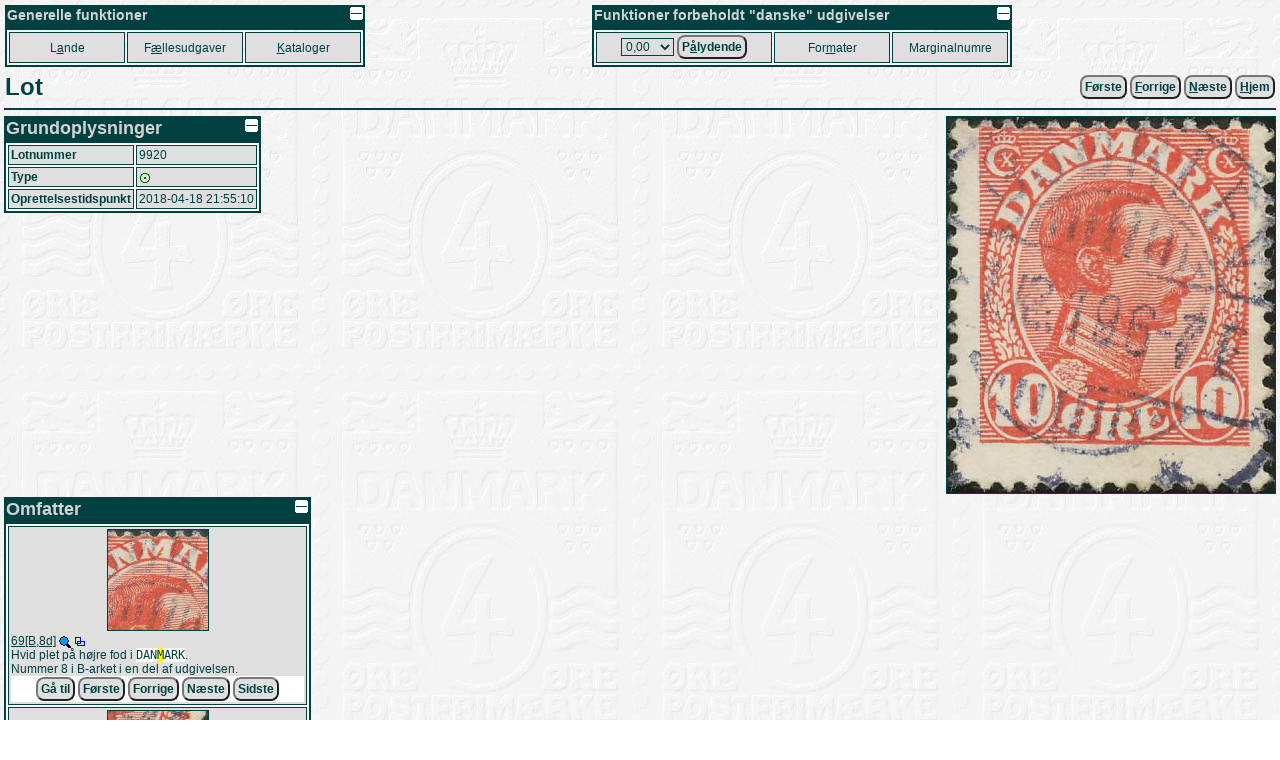

--- FILE ---
content_type: text/html
request_url: https://porsgaard-larsen.com/stamp/928/92893.htm
body_size: 4366
content:
<!DOCTYPE html>
<html xmlns="http://www.w3.org/1999/xhtml" xml:lang="da" lang="da">
<head>
<base href="https://porsgaard-larsen.com/stamp/">
<meta http-equiv="Content-Type" content="text/html; charset=UTF-8">
<link rel="stylesheet" href="https://css.porsgaard-larsen.com/stamp2.css" type="text/css">
<link rel="shortcut icon" href="https://porsgaard-larsen.com/stamp/favicon.ico" type="image/x-icon">
<link rel="icon" href="https://porsgaard-larsen.com/stamp/favicon.ico" type="image/x-icon">
<link rel="apple-touch-icon" href="https://porsgaard-larsen.com/stamp/gfx/apple-touch-icon.png">
<meta name="apple-mobile-web-app-title" content="Frimærker">
<meta name="language" content="da">
<meta name="editor" content="vi">
<meta name="format-detection" content="telephone=no">
<meta name="keywords" content="camillakatepeter,filateli,frimærke,katalog,pplstamp,variant">
<title>Lot: 9920</title><script src="https://js.porsgaard-larsen.com/overlib.js"></script>
<script src="https://js.porsgaard-larsen.com/library.js"></script>
<script>
<!--
var ol_wrap=1;
var ol_captionfontclass="ol_cap";
var ol_closefontclass="ol_close";
var ol_textfontclass="ol_text";
var ol_fgclass="ol_fg";
var ol_cgclass="ol_cg";
var ol_bgclass="ol_bg";
function initOnLoad(){
document.getElementById('amount').value = cookieGet('amount','0/13/0.htm');
initPage();
hideClass('pos-on');};
//-->
</script>
<link rel="start" href="https://porsgaard-larsen.com/stamp/77/7739.htm" /><link rel="prev" href="https://porsgaard-larsen.com/stamp/928/92892.htm" /><link rel="next" href="https://porsgaard-larsen.com/stamp/928/92896.htm" /></head>
<body style="cursor:wait" onload="document.body.style.cursor='default';">
<a id="head"></a>
<div id="overDiv" style="position:absolute; visibility:hidden; z-index:1000;"></div>
<a class="noprint" href="https://porsgaard-larsen.com/stamp/928/92893.htm" target="_blank" accesskey="D"></a><table class="layout noprint" style="width:100%; padding:2px" >
 <tr>
 <td class="left">
  <table class="menu">
   <caption class="menu"><img src="https://porsgaard-larsen.com/stamp/gfx/invisible.gif" class="right lessMore" alt="Foldeikon" title="Fold sammen, eller ud" onclick="lessMore(this)" />Generelle funktioner</caption>
   <tr class="menu" style="height:31px">
    <td class="menu" style="width:110px">
     <a class="menu" tabindex="110" accesskey="A" href="country.htm" title="Hovedkatalog fordelt efter Land, Afsnit, Udgivelse (Genvej: A)">L<u>a</u>nde</a>
     </td>
    <td class="menu" style="width:110px">
     <a class="menu" tabindex="120" accesskey="&AElig;" href="comiss.htm" title="Udgivelser p&aring; tv&aelig;rs af lande (Genvej: &AElig;)">F<u>&aelig;</u>llesudgaver</a>
     </td>
    <td class="menu" style="width:110px">
     <a class="menu" tabindex="130" accesskey="K" href="catalog.htm" title="Andre kataloger og kilder (Genvej: K)"><u>K</u>ataloger</a>
     </td>
    </tr>
   </table>
  </td>
 <td class="right">
  <table class="menu">
   <caption class="menu"><img src="https://porsgaard-larsen.com/stamp/gfx/invisible.gif" class="right lessMore" alt="Foldeikon" title="Fold sammen, eller ud" onclick="lessMore(this)" />Funktioner forbeholdt "danske" udgivelser</caption>
   <tr class="menu" style="height:31px">
    <td class="menu" style="width:170px">
      <label class="menu" for="amount" accesskey="&Aring;">
       <select class="menu" tabindex="210" id="amount" name="url" title="Aktuel valgt v&aelig;rdi">
	<option value="0/13/0.htm">0,00</option>
	<option value="0/13/1.htm">0,01</option>
	<option value="0/13/2.htm">0,02</option>
	<option value="0/13/3.htm">0,03</option>
	<option value="0/13/4.htm">0,04</option>
	<option value="0/13/5.htm">0,05</option>
	<option value="0/13/6.htm">0,06</option>
	<option value="0/13/7.htm">0,07</option>
	<option value="0/13/8.htm">0,08</option>
	<option value="0/13/10.htm">0,10</option>
	<option value="0/13/12.htm">0,12</option>
	<option value="0/13/15.htm">0,15</option>
	<option value="0/13/16.htm">0,16</option>
	<option value="0/13/20.htm">0,20</option>
	<option value="0/13/24.htm">0,24</option>
	<option value="0/13/25.htm">0,25</option>
	<option value="0/13/27.htm">0,27</option>
	<option value="0/13/29.htm">0,29</option>
	<option value="0/13/30.htm">0,30</option>
	<option value="0/13/32.htm">0,32</option>
	<option value="0/13/35.htm">0,35</option>
	<option value="0/13/38.htm">0,38</option>
	<option value="0/13/40.htm">0,40</option>
	<option value="0/13/41.htm">0,41</option>
	<option value="0/13/45.htm">0,45</option>
	<option value="0/13/48.htm">0,48</option>
	<option value="0/13/50.htm">0,50</option>
	<option value="0/13/55.htm">0,55</option>
	<option value="0/13/60.htm">0,60</option>
	<option value="0/13/65.htm">0,65</option>
	<option value="0/13/68.htm">0,68</option>
	<option value="0/13/70.htm">0,70</option>
	<option value="0/13/75.htm">0,75</option>
	<option value="0/13/80.htm">0,80</option>
	<option value="0/13/90.htm">0,90</option>
	<option value="0/13/95.htm">0,95</option>
	<option value="0/13/100.htm">1,00</option>
	<option value="0/13/110.htm">1,10</option>
	<option value="0/13/120.htm">1,20</option>
	<option value="0/13/125.htm">1,25</option>
	<option value="0/13/130.htm">1,30</option>
	<option value="0/13/140.htm">1,40</option>
	<option value="0/13/150.htm">1,50</option>
	<option value="0/13/160.htm">1,60</option>
	<option value="0/13/180.htm">1,80</option>
	<option value="0/13/200.htm">2,00</option>
	<option value="0/13/210.htm">2,10</option>
	<option value="0/13/220.htm">2,20</option>
	<option value="0/13/230.htm">2,30</option>
	<option value="0/13/240.htm">2,40</option>
	<option value="0/13/250.htm">2,50</option>
	<option value="0/13/270.htm">2,70</option>
	<option value="0/13/280.htm">2,80</option>
	<option value="0/13/290.htm">2,90</option>
	<option value="0/13/300.htm">3,00</option>
	<option value="0/13/310.htm">3,10</option>
	<option value="0/13/320.htm">3,20</option>
	<option value="0/13/325.htm">3,25</option>
	<option value="0/13/330.htm">3,30</option>
	<option value="0/13/340.htm">3,40</option>
	<option value="0/13/350.htm">3,50</option>
	<option value="0/13/370.htm">3,70</option>
	<option value="0/13/375.htm">3,75</option>
	<option value="0/13/380.htm">3,80</option>
	<option value="0/13/400.htm">4,00</option>
	<option value="0/13/410.htm">4,10</option>
	<option value="0/13/420.htm">4,20</option>
	<option value="0/13/425.htm">4,25</option>
	<option value="0/13/430.htm">4,30</option>
	<option value="0/13/440.htm">4,40</option>
	<option value="0/13/450.htm">4,50</option>
	<option value="0/13/460.htm">4,60</option>
	<option value="0/13/470.htm">4,70</option>
	<option value="0/13/475.htm">4,75</option>
	<option value="0/13/500.htm">5,00</option>
	<option value="0/13/525.htm">5,25</option>
	<option value="0/13/550.htm">5,50</option>
	<option value="0/13/575.htm">5,75</option>
	<option value="0/13/600.htm">6,00</option>
	<option value="0/13/625.htm">6,25</option>
	<option value="0/13/650.htm">6,50</option>
	<option value="0/13/660.htm">6,60</option>
	<option value="0/13/675.htm">6,75</option>
	<option value="0/13/700.htm">7,00</option>
	<option value="0/13/710.htm">7,10</option>
	<option value="0/13/725.htm">7,25</option>
	<option value="0/13/730.htm">7,30</option>
	<option value="0/13/750.htm">7,50</option>
	<option value="0/13/770.htm">7,70</option>
	<option value="0/13/775.htm">7,75</option>
	<option value="0/13/800.htm">8,00</option>
	<option value="0/13/825.htm">8,25</option>
	<option value="0/13/850.htm">8,50</option>
	<option value="0/13/875.htm">8,75</option>
	<option value="0/13/900.htm">9,00</option>
	<option value="0/13/925.htm">9,25</option>
	<option value="0/13/950.htm">9,50</option>
	<option value="0/13/975.htm">9,75</option>
	<option value="0/13/1000.htm">10,00</option>
	<option value="0/13/1025.htm">10,25</option>
	<option value="0/13/1050.htm">10,50</option>
	<option value="0/13/1100.htm">11,00</option>
	<option value="0/13/1150.htm">11,50</option>
	<option value="0/13/1200.htm">12,00</option>
	<option value="0/13/1225.htm">12,25</option>
	<option value="0/13/1250.htm">12,50</option>
	<option value="0/13/1300.htm">13,00</option>
	<option value="0/13/1350.htm">13,50</option>
	<option value="0/13/1400.htm">14,00</option>
	<option value="0/13/1450.htm">14,50</option>
	<option value="0/13/1500.htm">15,00</option>
	<option value="0/13/1600.htm">16,00</option>
	<option value="0/13/1650.htm">16,50</option>
	<option value="0/13/1700.htm">17,00</option>
	<option value="0/13/1750.htm">17,50</option>
	<option value="0/13/1800.htm">18,00</option>
	<option value="0/13/1850.htm">18,50</option>
	<option value="0/13/1900.htm">19,00</option>
	<option value="0/13/2000.htm">20,00</option>
	<option value="0/13/2050.htm">20,50</option>
	<option value="0/13/2100.htm">21,00</option>
	<option value="0/13/2200.htm">22,00</option>
	<option value="0/13/2250.htm">22,50</option>
	<option value="0/13/2300.htm">23,00</option>
	<option value="0/13/2400.htm">24,00</option>
	<option value="0/13/2500.htm">25,00</option>
	<option value="0/13/2600.htm">26,00</option>
	<option value="0/13/2700.htm">27,00</option>
	<option value="0/13/2800.htm">28,00</option>
	<option value="0/13/2900.htm">29,00</option>
	<option value="0/13/3000.htm">30,00</option>
	<option value="0/13/3300.htm">33,00</option>
	<option value="0/13/3600.htm">36,00</option>
	<option value="0/13/3850.htm">38,50</option>
	<option value="0/13/4000.htm">40,00</option>
	<option value="0/13/4900.htm">49,00</option>
	<option value="0/13/5000.htm">50,00</option>
	<option value="0/13/5100.htm">51,00</option>
        </select>
       </label>
       <button class="menu" type="submit" tabindex="215" title="Danske udgivelser udfra p&aring;lydende v&aelig;rdi (Genvej: &Aring;)"
	    onclick="document.cookie = 'amount=' + document.getElementById('amount').value + '; path=/; SameSite=Lax; max-age=31536000'; document.location='https://porsgaard-larsen.com/stamp/' + document.getElementById('amount').value">P<u>&aring;</u>lydende</button>
      </td>	
     <td class="menu" style="width:110px">
      <a class="menu" tabindex="220" accesskey="M" href="stmsize.htm" title="Beskrivelse af standard formater p&aring; danske m&aelig;rker (Genvej: M)">For<u>m</u>ater</a>
      </td>
     <td class="menu" style="width:110px">
      <a class="menu" tabindex="230" href="margin.htm" title="Samtlige(?) danske marginalnumre">Marginalnumre</a>
      </td>
     </tr>
    </table>
   </td>
  </tr>
 </table>
<table class="header layout" style="width:100%"><tr>
<td class="left"><h1 class="header">Lot</h1></td>
<td class="right">
<form class="inline" action="https://porsgaard-larsen.com/stamp/77/7739.htm" accept-charset="utf-8"><button type="submit" class="button submit" onmouseover="return overlib('&lt;img class=\'ol_gallery center\' src=\'https://porsgaard-larsen.com/stamp/77/7739.jpg?12\' style=\'width:400px;height:240px\' /&gt;',CAPTION,'Lot: 2',LEFT);" onmouseout="nd();">Første</button></form>&nbsp;<form class="inline" action="https://porsgaard-larsen.com/stamp/928/92892.htm" accept-charset="utf-8"><button type="submit" class="button submit" accesskey="F" onmouseover="return overlib('&lt;img class=\'ol_gallery center\' src=\'https://porsgaard-larsen.com/stamp/928/92892.jpg?2\' style=\'width:329px;height:380px\' /&gt;',CAPTION,'Lot: 9919',LEFT);" onmouseout="nd();"><u>F</u>orrige</button></form>&nbsp;<form class="inline" action="https://porsgaard-larsen.com/stamp/928/92896.htm" accept-charset="utf-8"><button type="submit" class="button submit" accesskey="N" onmouseover="return overlib('&lt;img class=\'ol_gallery center\' src=\'https://porsgaard-larsen.com/stamp/928/92896.jpg?2\' style=\'width:324px;height:374px\' /&gt;',CAPTION,'Lot: 9921',LEFT);" onmouseout="nd();"><u>N</u>æste</button></form>&nbsp;<form class="inline" action="https://porsgaard-larsen.com/stamp"><button type="submit" class="button"  accesskey="H" title="Skift til startsiden (Genvej: H)." id="button-7"><u>H</u>jem</button></form></td></tr></table><hr class="header">
<table class="layout width100"><tr class="layout"><td class="layout top"><table class="block" style="min-width:18em"><caption class="block"><img src="https://porsgaard-larsen.com/stamp/gfx/invisible.gif" alt="Foldeikon" title="Fold sammen, eller ud" class="right sign lessMore" style="margin:1px;width:13px;height:13px" onclick="lessMore(this)"  />Grundoplysninger</caption>
<tr class="block"><th class="block">Lotnummer</th><td class="block">9920&nbsp;<button class="button super" type="button" title="Kopier værdien til klipbordet" onclick="copyTextToClipboard('9920');">Kopi</button></td></tr>
<tr class="block"><th class="block">Type</th><td class="block"><img class="sign" src="https://porsgaard-larsen.com/stamp/gfx/inv/s-g.gif" width="12" height="12" alt="Kvalitetssymbol" title="Stemplet" /></td></tr>
<tr class="block"><th class="block">Oprettelsestidspunkt</th><td class="block"><span title="Onsdag 18. April 2018" class="nowrap">2018-04-18 21:55:10</span></td></tr>
</table><table class="block super" style="min-width:12em"><caption class="block"><img src="https://porsgaard-larsen.com/stamp/gfx/invisible.gif" alt="Foldeikon" title="Fold sammen, eller ud" class="right sign lessMore" style="margin:1px;width:13px;height:13px" onclick="lessMore(this)"  />Opbevaring</caption><tr class="block"><th class="block">Katalog</th><td class="block"><a href="https://porsgaard-larsen.com/stamp/117/11751.htm" title="Katalog..." >PPL</a></td></tr><tr class="block"><th class="block">Afsnit</th><td class="block"><a href="https://porsgaard-larsen.com/stamp/1/0093/109382.htm?light=record-905652#record-905652" title="Katalogafsnit...">Collect 5</a></td></tr><tr class="block"><th class="block">Side</th><td class="block">2</td></tr><tr class="block"><th class="block">Rum</th><td class="block">13</td></tr><tr class="block super"><th class="block">Sammen med</th><td class="block"><a href="https://porsgaard-larsen.com/stamp/928/92892.htm" onmouseover="return overlib('&lt;img class=\'ol_gallery center\' src=\'https://porsgaard-larsen.com/stamp/928/92892.jpg?2\' style=\'width:329px;height:380px\' /&gt;',CAPTION,'Lot: 9919');" onmouseout="nd();">9919</a></td></tr></table></td><td class="layout top right">
<img class="gallery" src="https://porsgaard-larsen.com/stamp/928/92893.jpg?3" style="width:328px;height:376px" loading="lazy" alt="" title="" />
</td></tr><tr><td class="layout top left">
<table class="line" style="min-width:10em"><caption class="line"><img src="https://porsgaard-larsen.com/stamp/gfx/invisible.gif" alt="Foldeikon" title="Fold sammen, eller ud" class="right sign lessMore" style="margin:1px;width:13px;height:13px" onclick="lessMore(this)"  />Omfatter</caption><tr class="line pos-off"><td class="line stamp-13555"><table class="layout width100"><tr class="layout"><td class="layout center"><a id="stamp-13555"></a><a href="https://porsgaard-larsen.com/stamp/206/20634.htm#lot-9920"><img class="gallery" src="https://porsgaard-larsen.com/stamp/lotinv/9/0056/905654m.jpg?2" style="width:100px;height:100px" loading="lazy" alt="69[B,8d]: (Opslag i kataloget...)" title="" onmouseover="return overlib('&lt;center&gt;&lt;img class=\'ol_gallery\' src=\'https://porsgaard-larsen.com/stamp/lotinv/9/0056/905654.jpg?2\' style=\'width:400px;height:400px\' /&gt;&lt;/center&gt;',ABOVE);" onmouseout="nd();" /></a></td></tr><tr class="layout"><td class="layout left"><a href="https://porsgaard-larsen.com/stamp/206/20634.htm#lot-9920" title="Opslag i kataloget...">69[B,8d]</a>&nbsp;<a href="https://porsgaard-larsen.com/stamp/object.htm" target="_blank"><img src="https://porsgaard-larsen.com/stamp/gfx/object.gif" class="sign" style="width:12px;height:12px" title="Studiekredsen..." alt="Objektsymbol" /></a>&nbsp;<a href="https://porsgaard-larsen.com/peter/stamp/varmenu.htm" target="_blank"><img src="https://porsgaard-larsen.com/stamp/gfx/varlist.gif" class="sign" style="width:12px;height:11px" alt="Variantsymbol" title="Variantgalleriet..." /></a></td></tr>
<tr class="layout"><td class="layout left">Hvid plet på højre fod i <samp class="note">DAN<em class="note">M</em>ARK</samp>.<br>Nummer 8 i B-arket i en del af udgivelsen.</td></tr>
<tr class="toolbar"><td class="toolbar"><form class="inline" action="https://porsgaard-larsen.com/stamp/206/20634.htm?light=lot-9920#lot-9920" method="post"><button type="submit" class="button     submit"  accesskey="1" title="Opslag i kataloget (Genvej: 1).">Gå til</button></form>&nbsp;<form class="inline" action="https://porsgaard-larsen.com/stamp/206/20636.htm"><button type="submit" class="button     submit"  title="Første lot med samme mærke (1 af 6).">Første</button></form>&nbsp;<form class="inline" action="https://porsgaard-larsen.com/stamp/206/20636.htm"><button type="submit" class="button     submit"  title="Forrige lot med samme mærke (1 af 6).">Forrige</button></form>&nbsp;<form class="inline" action="https://porsgaard-larsen.com/stamp/971/97169.htm"><button type="submit" class="button     submit"  title="Næste lot med samme mærke (3 af 6).">Næste</button></form>&nbsp;<form class="inline" action="https://porsgaard-larsen.com/stamp/1/0087/108773.htm"><button type="submit" class="button     submit"  title="Sidste lot med samme mærke (6 af 6).">Sidste</button></form></td></tr>
</table></td></tr>
<tr class="line pos-off"><td class="line stamp-27381"><table class="layout width100"><tr class="layout"><td class="layout center"><a id="stamp-27381"></a><a href="https://porsgaard-larsen.com/stamp/928/92887.htm#lot-9920"><img class="gallery" src="https://porsgaard-larsen.com/stamp/lotinv/9/0056/905655m.jpg?2" style="width:100px;height:100px" loading="lazy" alt="69[B,8h]: (Opslag i kataloget...)" title="" onmouseover="return overlib('&lt;center&gt;&lt;img class=\'ol_gallery\' src=\'https://porsgaard-larsen.com/stamp/lotinv/9/0056/905655.jpg?2\' style=\'width:400px;height:400px\' /&gt;&lt;/center&gt;',ABOVE);" onmouseout="nd();" /></a></td></tr><tr class="layout"><td class="layout left"><a href="https://porsgaard-larsen.com/stamp/928/92887.htm#lot-9920" title="Opslag i kataloget...">69[B,8h]</a>&nbsp;<a href="https://porsgaard-larsen.com/stamp/object.htm" target="_blank"><img src="https://porsgaard-larsen.com/stamp/gfx/object.gif" class="sign" style="width:12px;height:12px" title="Studiekredsen..." alt="Objektsymbol" /></a></td></tr>
<tr class="layout"><td class="layout left">Hvid plet på højre værdiring.<br>Nummer 8 i B-arket i en del af udgivelsen.</td></tr>
<tr class="toolbar"><td class="toolbar"><form class="inline" action="https://porsgaard-larsen.com/stamp/928/92887.htm?light=lot-9920#lot-9920" method="post"><button type="submit" class="button     submit"  accesskey="2" title="Opslag i kataloget (Genvej: 2).">Gå til</button></form>&nbsp;<form class="inline" action="https://porsgaard-larsen.com/stamp/206/20636.htm"><button type="submit" class="button     submit"  title="Første lot med samme mærke (1 af 5).">Første (Galleri)</button></form>&nbsp;<form class="inline" action="https://porsgaard-larsen.com/stamp/928/92892.htm"><button type="submit" class="button     submit"  title="Forrige lot med samme mærke (2 af 5).">Forrige</button></form>&nbsp;<form class="inline" action="https://porsgaard-larsen.com/stamp/971/97169.htm"><button type="submit" class="button     submit"  title="Næste lot med samme mærke (4 af 5).">Næste</button></form>&nbsp;<form class="inline" action="https://porsgaard-larsen.com/stamp/997/99748.htm"><button type="submit" class="button     submit"  title="Sidste lot med samme mærke (5 af 5).">Sidste</button></form></td></tr>
</table></td></tr>
</table></td><td class="layout top right"></td></tr></table>
<a id="recimg"></a><table class="block recimg" style="min-width:10em"><caption class="block"><img src="https://porsgaard-larsen.com/stamp/gfx/invisible.gif" alt="Foldeikon" title="Fold sammen, eller ud" class="right sign lessMore" style="margin:1px;width:13px;height:13px" onclick="lessMore(this)"  /><a href="https://porsgaard-larsen.com/stamp/928/92893.htm#recimg" target="_blank"><img src="https://porsgaard-larsen.com/stamp/gfx/anchor13.gif" class="sign right" style="margin:1px;width:15px;height:13px" title="Åben webadressen til netop dette sted i et nyt vindue." alt="Anker" /></a>Billeder</caption><tr class="block"><td class="block">
<div class="gallery left record-998035"><a id="record-998035"></a><img class="gallery center" src="https://porsgaard-larsen.com/stamp/recimg/9/0980/998035.jpg?2" style="width:977px;height:1118px" loading="lazy" alt=""  /><p class="left"><i>Registreret: <span title="Onsdag 17. April 2019" class="nowrap">2019-04-17 21:48:08</span> af <span class="nowrap"><a href="https://porsgaard-larsen.com/stamp/165/16538.htm" onmouseover="return overlib('&lt;img class=\'ol_gallery center\' src=\'https://porsgaard-larsen.com/stamp/165/16538m.jpg?6\' style=\'width:100px;height:100px\' /&gt;',CAPTION,'Peter Porsgaard-Larsen',ABOVE);" onmouseout="nd();">Peter Porsgaard-Larsen</a></span></i></p>
</div></td></tr></table>
<script>
<!--
if (formattr) {
document.getElementById('button-7').tabIndex = -1;
};
//-->
</script>
<hr class="footer  nomobile"><table class="footer  width100"><tr class="footer"><td class="footer left" style="width:33%"><p class="footer inline">Dannet: 2025-03-23 09:30:43 (statisk)
</p>
</td>
<td class="footer center" style="width:33%"><p class="footer inline">
<a class="noprint" href="https://porsgaard-larsen.com/stamp/rss.xml" target="_blank"><img src="https://porsgaard-larsen.com/stamp/gfx/rss.gif" width="16" height="16" class="layout sign" alt="Icon" title="Feed..." /></a>&nbsp;<a href="https://porsgaard-larsen.com/stamp/928/92893.htm" target="_blank" title="Vis denne side i nyt vindue...">928/92893.htm (13)</a>
</p></td><td class="footer right">
<address class="inline"><a class="noprint" href="https://porsgaard-larsen.com/stamp"><img src="https://porsgaard-larsen.com/stamp/banner.gif" style="width:88px; height:31px" class="layout" alt="Banner" title="Frim&aelig;rkekatalog og studiekreds" /></a></address></td></tr></table><script>initOnLoad();
</script><a id="foot"></a></body></html>

--- FILE ---
content_type: text/javascript
request_url: https://js.porsgaard-larsen.com/library.js
body_size: 4572
content:
function ie7(){
    return (document.all && !document.querySelector);
    }
function ie8(){
    return (document.all && document.querySelector && !document.addEventListener);
    }
function ie9(){
    return (document.all && document.addEventListener && !window.atob);
    }
function ie10(){
    return (document.all && window.atob);
    }
function formattr(){
    return (!(ie8() || ie7()));
    }
function cookieGet(name,value){
    var start = document.cookie.indexOf( name + "=" );
    var len = start + name.length + 1;
    if ( ( !start ) && ( name != document.cookie.substring( 0, name.length ) ) )
    {
	return value;
	}
    if ( start == -1 ) return value;
    var end = document.cookie.indexOf( ";", len );
    if ( end == -1 ) end = document.cookie.length;
    return unescape( document.cookie.substring( len, end ) );
    }
function focusFirstTab(){
    for (var i = 0; i < document.forms.length; i++)
    {
	for (var j = 0; j < document.forms[i].elements.length; j++)
	{
	    if (document.forms[i].elements[j].type == 'hidden') continue;
	    if (document.forms[i].elements[j].tabIndex == -1) continue;
	    document.forms[i].elements[j].focus();
	    return;
	    }
	}
    }
function enterGo(url,event){
    if (event.keyCode == 13) document.location=url;
    }
function enterSubmit(form,event){
    if (event.keyCode == 13) form.submit();
    }
function formSubmit(cls){
    if (typeof cls !== 'undefined') {
	var id = cls.split(',');
	for (var i = 0; i < id.length; i++) {
	    var all = getElementsOfClassName(id[i]);
	    var elm;
	    for (var j = 0; (elm = all[j]) != null; j++) addElemClass(elm,'submitted');
	    }
	}
    }
function pageHide(){
    var all = getElementsOfClassName('submitted');
    var elm;
    for (var i = 0; (elm = all[i]) != null; i++) removeElemClass(elm,'submitted');
    }

function getElementsOfClassName(className){
    if (document.getElementsByClassName) 
	return document.getElementsByClassName(className);
    else
	{
	    var hasClassName = new RegExp("(?:^|\\s)" + className + "(?:$|\\s)");
	    var allElements = document.getElementsByTagName("*");
	    var results = [];
	    var element;
	    for (var i = 0; (element = allElements[i]) != null; i++) {
		var elementClass = element.className;
		if (elementClass && elementClass.indexOf(className) != -1 && hasClassName.test(elementClass))
		    results.push(element);
		}

	    return results;
	}
    }
function gotoAnchor(anchor){
    if (window.location.href.indexOf("#") == -1) { window.location.href = window.location.href + "#" + anchor; } else { window.location.href = window.location.href.substring(0,window.location.href.indexOf("#")) + "#" + anchor; }
    }
function lessMore(trigger){
    var table = trigger.parentNode.parentNode;
    if(trigger.className.match(new RegExp('(\\s|^)less(\\s|$)'))) {
	var reg = new RegExp('(\\s|^)less(\\s|$)');
	trigger.className = trigger.className.replace(reg, ' ');
	if(table.tHead) table.tHead.style.display = '';
	table.tBodies.item(0).style.display = '';
	if(table.tFoot) table.tFoot.style.display = '';
	}
    else {
	trigger.className += ' less';
	var x = table.offsetWidth;
	if(table.tHead) table.tHead.style.display = 'none';
	table.tBodies.item(0).style.display = 'none';
	if(table.tFoot) table.tFoot.style.display = 'none';
	table.style.width = x + 'px';
	}
    }
function testCapsLock(e,i){
    kc = e.keyCode?e.keyCode:e.which;
    sk = e.shiftKey?e.shiftKey:((kc == 16)?true:false);
    lc = String.fromCharCode(kc).toLowerCase().charCodeAt(0);
    uc = String.fromCharCode(kc).toUpperCase().charCodeAt(0);
    if ((uc === lc)||(!(((kc === uc) && !sk)||((kc === lc) && sk))))
	document.getElementById(i).style.visibility = 'hidden';
    else
	document.getElementById(i).style.visibility = 'visible';
    }
function hasElemClass(el, name) {
   return new RegExp('(\\s|^)'+name+'(\\s|$)').test(el.className);
    }
function addElemClass(el, name){
    if (!hasElemClass(el, name)) el.className += (el.className ? ' ' : '') +name; 
    }
function removeElemClass(el, name){
    if (hasElemClass(el, name)) el.className=el.className.replace(new RegExp('(\\s|^)'+name+'(\\s|$)'),' ').replace(/^\s+|\s+$/g, ''); 
    }
function readonlyClass(cls){
    if (typeof cls !== 'undefined') {
	var id = cls.split(',');
	for (var i = 0; i < id.length; i++) {
	    var all = getElementsOfClassName(id[i]);
	    var elm;
	    for (var j = 0; (elm = all[j]) != null; j++) { 
		addElemClass(elm, 'disabled');
	    	elm.disabled=true; 
		}
	    }
	}
    }
function disableClass(cls){
    if (typeof cls !== 'undefined') {
	var id = cls.split(',');
	for (var i = 0; i < id.length; i++) {
	    var all = getElementsOfClassName(id[i]);
	    var elm;
	    for (var j = 0; (elm = all[j]) != null; j++) { 
		addElemClass(elm, 'disabled');
	    	elm.disabled=true; 
		}
	    }
	}
    }
function enableClass(cls){
    if (typeof cls !== 'undefined') {
	var id = cls.split(',');
	for (var i = 0; i < id.length; i++) {
	    var all = getElementsOfClassName(id[i]);
	    var elm;
	    for (var j = 0; (elm = all[j]) != null; j++) {
		removeElemClass(elm, 'disabled');
		elm.disabled=false;
		}
	    }
	}
    }
function hideClass(cls){
    if (typeof cls !== 'undefined') {
	var id = cls.split(',');
	for (var i = 0; i < id.length; i++) {
	    var all = getElementsOfClassName(id[i]);
	    var elm;
	    for (var j = 0; (elm = all[j]) != null; j++) elm.style.display="none";
	    }
	}
    }
function showClass(cls){
    if (typeof cls !== 'undefined') {
	var id = cls.split(',');
	for (var i = 0; i < id.length; i++) {
	    var all = getElementsOfClassName(id[i]);
	    var elm;
	    for (var j = 0; (elm = all[j]) != null; j++) elm.style.display="";
	    }
	}
    }
function addClass(cls, cl){
    if (typeof cls !== 'undefined') {

	var id = cls.split(',');
	for (var i = 0; i < id.length; i++) {
	    var all = getElementsOfClassName(id[i]);
	    var elm;
	    for (var j = 0; (elm = all[j]) != null; j++) addElemClass(elm,cl);
	    }
	}
    }
function removeClass(cls, cl){
    if (typeof cls !== 'undefined') {
	var id = cls.split(',');
	for (var i = 0; i < id.length; i++) {
	    var all = getElementsOfClassName(id[i]);
	    var elm;
	    for (var j = 0; (elm = all[j]) != null; j++) removeElemClass(elm,cl);
	    }
	}
    }
function lightClass(cls){
    addClass(cls,'light');
    }
function darkClass(cls){
    removeClass(cls,'light');
    }
function markDirty(id,add){
    var all = getElementsOfClassName(id);
    var elm;
    if (add)
	for (var i = 0; (elm = all[i]) != null; i++) addElemClass(elm,'dirty');
    else
	for (var i = 0; (elm = all[i]) != null; i++) removeElemClass(elm,'dirty');
    }
function classDirty(cl, cls){
    var src = getElementsOfClassName(cl);
    if (typeof src !== 'undefined') {

	var id = cls.split(',');
	for (var i1 = 0; i1 < id.length; i1++) {
	    var all1 = getElementsOfClassName(id[i1]);
	    var elm1;
	    for (var j1 = 0; (elm1 = all1[j1]) != null; j1++) removeElemClass(elm1,'dirty');
	    }
	for (var k = 0, elm; elm = src[k++];) {
	    if (hasElemClass(elm, 'dirty'))
	    for (var i2 = 0; i2 < id.length; i2++) {
		var all2 = getElementsOfClassName(id[i2]);
		var elm2;
		for (var j2 = 0; (elm2 = all2[j2]) != null; j2++) addElemClass(elm2,'dirty');
		}
	    }
	}	
    }
function enableDirty(cl, cls){
    var all = getElementsOfClassName(cl);
    var elm;
    var dirty = false;
    if (typeof all !== 'undefined') {
	for (var i = 0; (elm = all[i]) != null; i++){
	    if (hasElemClass(elm, 'dirty')) dirty = true;
	    }
	}	
    if (dirty) {
		    enableClass(cls);
		    hideClass(cls + '-off');
		    showClass(cls + '-on');
		    enableClass(cls + '-enable');
		    disableClass(cls + '-disable');
		    setInnerHTML(cls + '-return', 'data-innerHTML-dirty');
		}
	else
		{
		    disableClass(cls);
		    hideClass(cls + '-on');
		    showClass(cls + '-off');
		    enableClass(cls + '-disable');
		    disableClass(cls + '-enable');
		    setInnerHTML(cls + '-return', 'data-innerHTML');
		    }
    }

function focusId(id){
    if (typeof id !== 'undefined') document.getElementById(id).focus();
    }
function selectId(id){
    if (typeof id !== 'undefined')
    {
    	document.getElementById(id).focus();
	document.getElementById(id).select();
	}
    }
function selectPart(fld, start, end) {
    if (typeof fld !== 'undefined')
    {
	fld.focus();
	if( fld.createTextRange ) {
	        var selRange = fld.createTextRange();
	        selRange.collapse(true);
	        selRange.moveStart('character', start);
	        selRange.moveEnd('character', end-start);
	        selRange.select();
	    } else if( fld.setSelectionRange ) {
   	        fld.setSelectionRange(start, end);
	    } else if( fld.selectionStart ) {
	        fld.selectionStart = start;
	        fld.selectionEnd = end;
	        }
        }
    } 
function testSuper(){
    hideClass(cookieGet("super","") == "" ? "super":"nosuper");
    }
function lightAnchor(){
    lightClass(window.location.hash.substring(1));
    }
function queryParam(id){
    var url = window.location.search.substring(1);
    var params = url.split('&');
    for (var i = 0; i < params.length; i++)
    {
	var name = params[i].split('=');
	if (name[0] == id){
	    return name[1];
	    }
	}
    }
function focusPage(){
    focusId(queryParam('focus'));
    if (window.location.hash.substr(1) == '') {
	if (typeof queryParam('select') !== 'undefined') selectId(queryParam('select'));
	else if (document.getElementById('search') !== null) selectId('search');
	}
    }
function ablePage(){
    enableClass(queryParam('enable'));
    disableClass(queryParam('disable'));
    }
function lightPage(){
    var today = new Date();
    var dd = today.getDate();
    var mm = today.getMonth()+1; 
    var yyyy = today.getFullYear();
    if(dd<10) dd='0'+dd;
    if(mm<10) mm='0'+mm;
	
    lightClass(queryParam('light'));
    lightClass('light-date-' + yyyy + '-' + mm + '-' + dd);
    darkClass('dark-date-' + yyyy + '-' + mm + '-' + dd);
    }
function initPage(){
    testSuper();
    lightPage();
    ablePage();
    focusPage();
    }
function setAttr(id, attr, value){
    if (attr == 'src') document.getElementById(id).src = value;
    }
function addPhrase(id, event){
    var targ = event.target || event.srcElement;
    document.getElementById(id).value += targ.textContent || targ.innerText;
    }
function dropImg(place, url, status) {

    var upload = function(file) {
	// http://royaltutorials.com/object-has-no-method-sendasbinary/
	if(!XMLHttpRequest.prototype.sendAsBinary){
	  XMLHttpRequest.prototype.sendAsBinary = function(datastr) {
	    function byteValue(x) {
	      return x.charCodeAt(0) & 0xff;
	    }
	    var ords = Array.prototype.map.call(datastr, byteValue);
	    var ui8a = new Uint8Array(ords);
	    this.send(ui8a.buffer);
	  }
	}
    
	// Firefox 3.6, Chrome 6, WebKit
	if(window.FileReader) { 
			
	    this.loadEnd = function() {
		var bin = reader.result;				
		var xhr = new XMLHttpRequest();
		// Firefox 3.6 provides a feature sendAsBinary ()
		if(xhr.sendAsBinary != null) { 
		    xhr.open('POST', url, false);
		    var boundary = 'xxxxxxxxx';
		    var body = '\r\n';
		    body += '--' + boundary + '\r\n';  
		    body += 'Content-Disposition: form-data; name="filename"; filename="' + file.name + '"\r\n';  
		    body += 'Content-Type: ' + file.type + '\r\n\r\n';  
		    body += bin + "\r\n";  
		    body += '--' + boundary + '--\r\n';  
		    xhr.setRequestHeader('Content-Type', 'multipart/form-data; boundary=' + boundary);
		    xhr.sendAsBinary(body); 

		    if (xhr.status==200)
			{
				document.body.innerHTML=xhr.responseText;
				// document.write('<h1>bang</h1>');
			}
		


		    // Chrome 7 sends data but you must use the base64_decode on the PHP side
		    } else { 
			xhr.open('POST', url+'&up=true&base64=true', true);
			xhr.setRequestHeader('UP-FILENAME', file.name);
			xhr.setRequestHeader('UP-SIZE', file.size);
			xhr.setRequestHeader('UP-TYPE', file.type);
			xhr.send(window.btoa(bin));
		    }
		}
		
	    // Loading errors
	    this.loadError = function(event) {
		switch(event.target.error.code) {
		    case event.target.error.NOT_FOUND_ERR:
			document.getElementById(status).innerHTML = 'File not found!';
			break;
		    case event.target.error.NOT_READABLE_ERR:
			document.getElementById(status).innerHTML = 'File not readable!';
			break;
		    case event.target.error.ABORT_ERR:
			break; 
		    default:
			document.getElementById(status).innerHTML = 'Read error.';
		    }	
		}
		
	    reader = new FileReader();
	    // Firefox 3.6, WebKit
	    if(reader.addEventListener) { 
		reader.addEventListener('loadend', this.loadEnd, false);
		if (status != null) 
		{
		    reader.addEventListener('error', this.loadError, false);
		    reader.addEventListener('progress', this.loadProgress, false);
		    }
		// Chrome 7
	    } else { 
		reader.onloadend = this.loadEnd;
		if (status != null) 
		{
		    reader.onerror = this.loadError;
		    reader.onprogress = this.loadProgress;
		    }
		}
	    var preview = new FileReader();
	    // Firefox 3.6, WebKit
	    if(preview.addEventListener) { 
		preview.addEventListener('loadend', this.previewNow, false);
	    // Chrome 7	
	    } else { 
		preview.onloadend = this.previewNow;
		}

	    // The function that starts reading the file as a binary string
	    reader.readAsBinaryString(file);

	    // Safari 5 does not support FileReader
	} else {
	    xhr = new XMLHttpRequest();
	    xhr.open('POST', 'url&up=true', false);
	    xhr.setRequestHeader('UP-FILENAME', file.name);
	    xhr.setRequestHeader('UP-SIZE', file.size);
	    xhr.setRequestHeader('UP-TYPE', file.type);
	    xhr.send(file); 
	
	    }				
	}

    // Function drop file
    this.drop = function(event) {
	event.preventDefault();
	var dt = event.dataTransfer;
	var files = dt.files;
	for (var i = 0; i<files.length; i++) {
		var file = files[i];
		upload(file);
	    }
	}

    // The inclusion of the event listeners (DragOver and drop)

    this.uploadPlace =  document.getElementById(place);
    if(!(ie7() || ie8())) {
	this.uploadPlace.addEventListener("dragover", function(event) {
	    event.stopPropagation(); 
	    event.preventDefault();
	    addElemClass(document.getElementById(place),'hover');
	    }, false);
	this.uploadPlace.addEventListener("dragleave", function(event) {
	    event.stopPropagation(); 
	    event.preventDefault();
	    removeElemClass(document.getElementById(place),'hover');
	    }, false);
	this.uploadPlace.addEventListener("drop", this.drop, false); 
	}
    }
function dropValue (event){
    if (event.dataTransfer) {
	var textData = event.dataTransfer.getData("Text");
	if (!textData) {
	    return false;
	}
	var field;
	if (event.target) field = event.target;
	else if (event.srcElement) field = event.srcElement;
	if (field.nodeType == 3) // defeat Safari bug
	    field = field.parentNode;
	
	field.value = textData;
	field.form.submit();
	}
    else {
	return false;
	}
    
    if (event.stopPropagation) {
	event.stopPropagation ();
	}
    else {
	event.cancelBubble = true;
	}
    return false;
    }
function eraseId(i){
    document.getElementById(i).value = '';
    }
function notify(title,body,tag,url,icon) {
    if (!'Notification' in window) {
        return;
	}
    console.log(Notification.permission);
    if (Notification.permission === 'default') {
        Notification.requestPermission(function () {
            notify();
	    });
	}
    else if (Notification.permission === 'granted') {
        var n = new Notification(
                    title,
		  {
                      'body': body,
                      'tag' : tag,
		      'icon' : icon
                    }
                );
        n.onclick = function () {
	     window.open(url,'_blank');
	     this.close();
	    };
        n.onclose = function () {
            console.log('Notification closed');
	    };
	}
    else if (Notification.permission === 'denied') {
        return;
	}
    }
function openPDF(url, page) {
    if (/iPad|iPhone|iPod/.test(navigator.userAgent) && !window.MSStream) {
	window.open(url + '#page' + page);
	return false;
	}
    return true;
    }

function lstLookup(data,search){
    var value = "";
    var lines = data.split(/\r?\n/);
    lines.forEach(function(line){
        if (line.startsWith(search + " ")) {
	    var values = line.split(" ");
	    value=values[1];
	    };
	});
    return value;
    }

function setInnerHTML(cls,text){
    if (typeof cls !== 'undefined') {
	var id = cls.split(',');
	for (var i = 0; i < id.length; i++) {
	    var all = getElementsOfClassName(id[i]);
	    var elm;
	    for (var j = 0; (elm = all[j]) != null; j++) elm.innerHTML  = elm.getAttribute(text);
	    }
	}
    }

async function copyTextToClipboard(text) {
  try {
    if (navigator?.clipboard?.writeText) {
      await navigator.clipboard.writeText(text);
    }
  } catch (err) {
    console.error(err);
  }
}

async function downloadFile(url) {
    let response = await fetch(url);
		
    if(response.status != 200) {
	return "";
	}
	    
    let text = await response.text();
    return text;
    }

async function lstSearch(file,stamp,errorid,message){
    document.getElementById(errorid).innerHTML = "";
    let data = await downloadFile(file);
    var url = lstLookup(data,stamp);
    if (url !== null && url !== "") {
        document.cookie = "stamp=" + stamp + "; path=/; SameSite=Lax; max-age=31536000" ; 
	window.location.href = url + '.htm#stamp' + stamp;
	return false;
	}
    document.getElementById(errorid).innerHTML = message;
    return true;
    } 